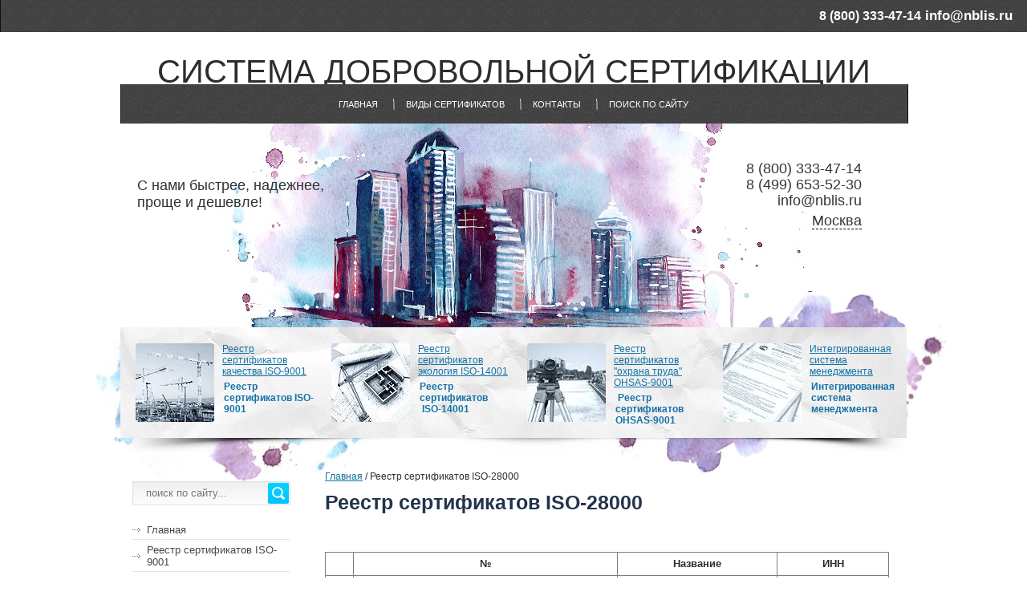

--- FILE ---
content_type: text/html; charset=utf-8
request_url: http://xn----itbb8bddft.xn--p1ai/reyestr-sertifikatov-iso-28000
body_size: 5799
content:
<!doctype html>
<!--[if lt IE 7]> <html class="no-js lt-ie9 lt-ie8 lt-ie7" lang="ru"> <![endif]-->
<!--[if IE 7]>    <html class="no-js lt-ie9 lt-ie8" lang="ru"> <![endif]-->
<!--[if IE 8]>    <html class="no-js lt-ie9" lang="ru"> <![endif]-->
<!--[if gt IE 8]><!--> 
<html class="no-js" lang="ru"> <!--<![endif]-->
<head>
<meta name='wmail-verification' content='31d5b6843bafd494' />
<link rel="icon" href="http://xn----itbb8bddft.xn--p1ai/favicon.ico" type="image/x-icon" />
<link rel="shortcut icon" href="http://xn----itbb8bddft.xn--p1ai/favicon.ico" type="image/x-icon" />
<meta name="robots" content="all" />
<meta http-equiv="Content-Type" content="text/html; charset=UTF-8" />
<meta name="description" content="Реестр сертификатов ISO-28000" />
<meta name="keywords" content="Реестр сертификатов ISO-28000" />
<meta name="SKYPE_TOOLBAR" content="SKYPE_TOOLBAR_PARSER_COMPATIBLE" />
<link rel="canonical" href="/reyestr-sertifikatov-iso-28000"/><title>Реестр сертификатов ISO-28000</title>
<link rel="stylesheet" type="text/css" href="/g/css/styles_articles_tpl.css" />
<link href="/t/v125/images/styles.css" rel="stylesheet" type="text/css" />

            <!-- 46b9544ffa2e5e73c3c971fe2ede35a5 -->
            <script src='/shared/s3/js/lang/ru.js'></script>
            <script src='/shared/s3/js/common.min.js'></script>
        <link rel='stylesheet' type='text/css' href='/shared/s3/css/calendar.css' /><link rel='stylesheet' type='text/css' href='/shared/highslide-4.1.13/highslide.min.css'/>
<script type='text/javascript' src='/shared/highslide-4.1.13/highslide.packed.js'></script>
<script type='text/javascript'>
hs.graphicsDir = '/shared/highslide-4.1.13/graphics/';
hs.outlineType = null;
hs.showCredits = false;
hs.lang={cssDirection:'ltr',loadingText:'Загрузка...',loadingTitle:'Кликните чтобы отменить',focusTitle:'Нажмите чтобы перенести вперёд',fullExpandTitle:'Увеличить',fullExpandText:'Полноэкранный',previousText:'Предыдущий',previousTitle:'Назад (стрелка влево)',nextText:'Далее',nextTitle:'Далее (стрелка вправо)',moveTitle:'Передвинуть',moveText:'Передвинуть',closeText:'Закрыть',closeTitle:'Закрыть (Esc)',resizeTitle:'Восстановить размер',playText:'Слайд-шоу',playTitle:'Слайд-шоу (пробел)',pauseText:'Пауза',pauseTitle:'Приостановить слайд-шоу (пробел)',number:'Изображение %1/%2',restoreTitle:'Нажмите чтобы посмотреть картинку, используйте мышь для перетаскивания. Используйте клавиши вперёд и назад'};</script>

<script type="text/javascript" src="/g/libs/jquery/1.9.0/jquery.min.js"></script>
<script src="/t/v125/images/modernizr-2.5.3.min.js"></script>
  <script src="/shared/misc/includeform.js"></script>
  <script type="text/javascript" src="/t/v125/images/jquery.cookie.js"></script>
  
  <script type="text/javascript">
        
    $(document).ready(function() {
    var first_tel;
	$('.open_list').click(function(){
		$('.shadow_cities, .cities').show();
		
	});
	$('.cities .close, .shadow_cities').click(function(){
		$('.shadow_cities, .cities').hide();
	});
	
	$('.list_tel li a').click(function(e){
		e.preventDefault();
		var tel = $(this).parent().data('tel');
		var tex = $(this).text();
    
          $('.tel').html(tel);
          $('.open_list').html(tex);  
  
		$('.shadow_cities, .cities').hide();
	});	
    first_tel = $('.list_tel li:first').data('tel');
    $('.tel').html(first_tel);
    $('.callback').click(function(){
		$('.popup_back, .popup').show();
        $('.popup').css('top', $(this).offset().top + 30);
		return false;
	});
    
	$('.popup .close, .popup_back').click(function(){
		$('.popup_back, .popup').hide();
	});
		
});
    
</script>  


</head>



  <body>
  
<div class="site-wrap">
  <div class="shadow_cities"></div>
  <div class="cities">
    	<span class="close"><img src="/t/v125/images/close.png" alt="" /></span>	
    	<h2>Укажите ваш город</h2>
    	<ul class="list_tel">
                  	<li data-tel='<p>8 (800) 333-47-14</p>

<p>8 (499) 653-52-30</p>

<p>info@nblis.ru</p>'><a href="javascript:void(0)">Москва</a></li>
                  	<li data-tel='<p>8 (800) 333-47-14</p>

<p>8 (812) 425-35-30</p>

<p>info@nblis.ru</p>'><a href="javascript:void(0)">Санкт-Петербург</a></li>
                  	<li data-tel='<p>8 (800) 333-47-14</p>

<p><em><span style="font-size: 8pt;">Звонок по России бесплатно!</span></em></p>

<p>info@nblis.ru</p>'><a href="javascript:void(0)">Другой город</a></li>
                  </ul>
    </div>
  <div class="popup_back"></div>
  <div class="popup">
    <span class="close"><img src="/t/v125/images/close.png" alt="" /></span>
    <div class="popup-form"><script>$('.popup-form').includeForm('/callback?form_only');</script></div>    
  </div>
	<header class="site-header">
              <div class="site-logo2"><p>СИСТЕМА ДОБРОВОЛЬНОЙ СЕРТИФИКАЦИИ "ТЕХСТАНДАРТ"</p></div>
     <div class="site-slogan"><p>С нами быстрее, надежнее, проще и дешевле!</p></div>
      <div class="top-line">
        <ul class="raschet">
          <li><a href=""></a></li>
          <li><a href=""></a></li>
        </ul>
                <div class="site-phone">
          <div class="phone-body"><p><strong><span style="font-size:12pt;">8 (800) 333-47-14</span><span style="font-size: 17px;"> info@nblis.ru</span></strong></p></div>
        </div>
               </div>
              <div class="site-phone2">
                  <div class="tel"> <p>8 (800) 333-47-14</p>

<p>8 (499) 653-52-30</p>

<p>info@nblis.ru</p></div>
         <span class="open_list">Москва</span>
               </div>
                       <nav class="menu-top-wrap">
            <ul class="menu-top">                                                   
                        <li><a href="http://xn----itbb8bddft.xn--p1ai/about" >Главная</a></li>
                        <li><a href="/vidy-sertifikatov" >Виды сертификатов</a></li>
                        <li><a href="/address" >Контакты</a></li>
                        <li><a href="/search" >Поиск по сайту</a></li>
                       </ul>
        </nav>
            </header>
     <div class="top-pic-wrap">
                       <div class="top-pic-body">              
             <a href="/reyestr-sertifikatov-iso-9001"><img src="/d/top-pic_1.jpg" height="98" width="98" alt="Реестр сертификатов качества ISO-9001"/></a>
                <div class="block-title"><a href="/reyestr-sertifikatov-iso-9001">Реестр сертификатов качества ISO-9001</a></div>
                <div class="block-body"><style type="text/css"><!--
A {
    text-decoration: none; /* Убирает подчеркивание для ссылок */
   } 
   A:hover { 
    text-decoration: underline; /* Добавляем подчеркивание при наведении курсора на ссылку */
    color: #8a68ad; /* Ссылка красного цвета */
   }
--></style>
<p><strong><a href="/reyestr-sertifikatov-iso-9001">Реестр сертификатов ISO-9001</a></strong></p></div>
            </div>
                       <div class="top-pic-body">              
             <a href="/reyestr-sertifikatov-iso-14001"><img src="/d/top-pic-02_2.jpg" height="98" width="98" alt="Реестр сертификатов экология ISO-14001"/></a>
                <div class="block-title"><a href="/reyestr-sertifikatov-iso-14001">Реестр сертификатов экология ISO-14001</a></div>
                <div class="block-body"><p><strong><a href="/reyestr-sertifikatov-iso-14001">Реестр сертификатов &nbsp;ISO-14001</a></strong></p></div>
            </div>
                       <div class="top-pic-body">              
             <a href="/reyestr-sertifikatov-ohsas-9001"><img src="/d/top-pic-03_3.jpg" height="98" width="98" alt="Реестр сертификатов &quot;охрана труда&quot; OHSAS-9001"/></a>
                <div class="block-title"><a href="/reyestr-sertifikatov-ohsas-9001">Реестр сертификатов &quot;охрана труда&quot; OHSAS-9001</a></div>
                <div class="block-body"><p><strong><a href="/reyestr-sertifikatov-ohsas-9001">&nbsp;Реестр сертификатов OHSAS-9001</a></strong></p></div>
            </div>
                       <div class="top-pic-body">              
             <a href="integrirovannaya-sistema-menedzhmenta-kachestva"><img src="/d/top-pic-04_4.jpg" height="98" width="98" alt="Интегрированная система менеджмента"/></a>
                <div class="block-title"><a href="integrirovannaya-sistema-menedzhmenta-kachestva">Интегрированная система менеджмента</a></div>
                <div class="block-body"><p><strong><a href="/integrirovannaya-sistema-menedzhmenta-kachestva">Интегрированная система менеджмента</a></strong></p></div>
            </div>
                 </div>
    <div class="site-content-wrap">
        <div class="site-content-middle">
            <div class="site-content-middle-in">
                <div class="site-content-middle-in-2">
                                    
<div class="site-path" data-url="/reyestr-sertifikatov-iso-28000"><a href="/">Главная</a> / Реестр сертификатов ISO-28000</div>                   
                <h1>Реестр сертификатов ISO-28000</h1>
<p>&nbsp;</p>
<table border="1" class="table1" style="width: 100%; margin-left: auto; margin-right: auto;">
<tbody>
<tr>
<td style="text-align: center;">&nbsp;</td>
<td style="text-align: center;"><strong>№</strong></td>
<td style="text-align: center;"><strong>Название</strong></td>
<td style="text-align: center;"><strong>ИНН</strong></td>
</tr>
<tr>
<td style="text-align: center;">&nbsp;1</td>
<td style="text-align: center;">&nbsp;160601/28/1403-31197.04ЖОБ0</td>
<td style="text-align: center;">Альфа Логистика&nbsp;</td>
<td style="text-align: center;">&nbsp;7811215715</td>
</tr>
<tr>
<td style="text-align: center;">&nbsp;</td>
<td style="text-align: center;">&nbsp;</td>
<td style="text-align: center;">&nbsp;</td>
<td style="text-align: center;">&nbsp;</td>
</tr>
<tr>
<td style="text-align: center;">&nbsp;</td>
<td style="text-align: center;">&nbsp;</td>
<td style="text-align: center;">&nbsp;</td>
<td style="text-align: center;">&nbsp;</td>
</tr>
<tr>
<td style="text-align: center;">&nbsp;</td>
<td style="text-align: center;">&nbsp;</td>
<td style="text-align: center;">&nbsp;</td>
<td style="text-align: center;">&nbsp;</td>
</tr>
<tr>
<td style="text-align: center;">&nbsp;</td>
<td style="text-align: center;">&nbsp;</td>
<td style="text-align: center;">&nbsp;</td>
<td style="text-align: center;">&nbsp;</td>
</tr>
<tr>
<td style="text-align: center;">&nbsp;</td>
<td style="text-align: center;">&nbsp;</td>
<td style="text-align: center;">&nbsp;</td>
<td style="text-align: center;">&nbsp;</td>
</tr>
<tr>
<td style="text-align: center;">&nbsp;</td>
<td style="text-align: center;">&nbsp;</td>
<td style="text-align: center;">&nbsp;</td>
<td style="text-align: center;">&nbsp;</td>
</tr>
</tbody>
</table>
<p>&nbsp;</p>
<p>&nbsp;</p>
<p>&nbsp;</p>


</div>	
            </div>
        </div>
        <aside class="site-content-left">
        <div class="search">
    	<form action="/search" method="get">
		<input name="search" type="text" class="text" onblur="this.value=this.value==''?'поиск по сайту...':this.value" onfocus="this.value=this.value=='поиск по сайту...'?'':this.value;" value="поиск по сайту..."/>
		<input type="submit" class="submit" value="" />
		<re-captcha data-captcha="recaptcha"
     data-name="captcha"
     data-sitekey="6LcOAacUAAAAAI2fjf6MiiAA8fkOjVmO6-kZYs8S"
     data-lang="ru"
     data-rsize="invisible"
     data-type="image"
     data-theme="light"></re-captcha></form>
		</div>
                    <nav class="menu-left-wrap">
                    <ul class="menu-left">
                                            <li><a href="/" >Главная</a></li>
                                            <li><a href="/reyestr-sertifikatov-iso-9001" >Реестр сертификатов ISO-9001</a></li>
                                            <li><a href="/reyestr-sertifikatov-iso-14001" >Реестр сертификатов ISO-14001</a></li>
                                            <li><a href="/reyestr-sertifikatov-iso-18001" >Реестр сертификатов ISO-18001</a></li>
                                            <li><a href="/integrirovannaya-sistema-menedzhmenta-kachestva" >Интегрированная система менеджмента качества</a></li>
                                            <li><a href="/reyestr-sertifikatov-iso-27000" >Реестр сертификатов ISO-27000</a></li>
                                            <li><a href="/reyestr-sertifikatov-iso-28000" >Реестр сертификатов ISO-28000</a></li>
                                            <li><a href="/reyestr-sertifikatov-iso-50000" >Реестр сертификатов ISO-50000</a></li>
                                            <li><a href="http://xn----itbb8bddft.xn--p1ai/address" >Контакты</a></li>
                                        </ul>
            </nav>
                                </aside>
    </div>
<div class="clear-footer"></div>
</div>
<footer class="site-footer">
 <div class="footer-in">
  
 		<nav class="menu-footer-wrap">    
        <ul class="menu-footer">
                      <li><a href="http://xn----itbb8bddft.xn--p1ai/about" >Главная</a></li>
                      <li><a href="/vidy-sertifikatov" >Виды сертификатов</a></li>
                      <li><a href="/address" >Контакты</a></li>
                      <li><a href="/search" >Поиск по сайту</a></li>
           
        </ul>
    </nav>
    <div class="site-name"><p><a href="mailto:info@nblis.ru">info@nblis.ru</a>&nbsp;&nbsp;<br />8 (800) 333-47-14</p>&copy; 2009 - 2026</div>
  <div class="site-copyright"><span style='font-size:14px;' class='copyright'><!--noindex-->
<span style="text-decoration:underline; cursor: pointer;" onclick="javascript:window.open('https://megagr'+'oup.ru/?utm_referrer='+location.hostname)" class="copyright">Megagroup.ru</span>

<!--/noindex--></span></div>
    <div class="site-counters"><!-- Yandex.Metrika counter -->
<script type="text/javascript">
(function (d, w, c) {
    (w[c] = w[c] || []).push(function() {
        try {
            w.yaCounter24185269 = new Ya.Metrika({id:24185269,
                    webvisor:true,
                    clickmap:true,
                    trackLinks:true,
                    accurateTrackBounce:true});
        } catch(e) { }
    });

    var n = d.getElementsByTagName("script")[0],
        s = d.createElement("script"),
        f = function () { n.parentNode.insertBefore(s, n); };
    s.type = "text/javascript";
    s.async = true;
    s.src = (d.location.protocol == "https:" ? "https:" : "http:") + "//mc.yandex.ru/metrika/watch.js";

    if (w.opera == "[object Opera]") {
        d.addEventListener("DOMContentLoaded", f, false);
    } else { f(); }
})(document, window, "yandex_metrika_callbacks");
</script>
<noscript><div><img src="//mc.yandex.ru/watch/24185269" style="position:absolute; left:-9999px;" alt="" /></div></noscript>
<!-- /Yandex.Metrika counter -->

<script type="text/javascript">
$(function() {
    $('div.zayava a').on('click', function() {
        $('img[id^=onicon][id$=bookmark]').trigger('click');
        return false;
    });
})
</script>


<!--LiveInternet counter--><script type="text/javascript"><!--
document.write("<a href='//www.liveinternet.ru/click' "+
"target=_blank><img src='//counter.yadro.ru/hit?t52.2;r"+
escape(document.referrer)+((typeof(screen)=="undefined")?"":
";s"+screen.width+"*"+screen.height+"*"+(screen.colorDepth?
screen.colorDepth:screen.pixelDepth))+";u"+escape(document.URL)+
";"+Math.random()+
"' alt='' title='LiveInternet: показано число просмотров и"+
" посетителей за 24 часа' "+
"border='0' width='88' height='31'><\/a>")
//--></script><!--/LiveInternet-->
<!--__INFO2026-01-26 02:34:09INFO__-->
</div>  </div>
</footer>
<!--megagroup.ru-->

<script>
(function(i,s,o,g,r,a,m){i['GoogleAnalyticsObject']=r;i[r]=i[r]||function(){
(i[r].q=i[r].q||[]).push(arguments)},i[r].l=1*new Date();a=s.createElement(o),
m=s.getElementsByTagName(o)[0];a.async=1;a.src=g;m.parentNode.insertBefore(a,m)
})(window,document,'script','//www.google-analytics.com/analytics.js','ga');
ga('create', 'UA-47299593-1', 'alfacs.ru');
ga('send', 'pageview');
</script>


<!-- assets.bottom -->
<!-- </noscript></script></style> -->
<script src="/my/s3/js/site.min.js?1769082895" ></script>
<script src="/my/s3/js/site/defender.min.js?1769082895" ></script>
<script >/*<![CDATA[*/
var megacounter_key="aff78362a19f60f104bcc6998e47fb9b";
(function(d){
    var s = d.createElement("script");
    s.src = "//counter.megagroup.ru/loader.js?"+new Date().getTime();
    s.async = true;
    d.getElementsByTagName("head")[0].appendChild(s);
})(document);
/*]]>*/</script>
<script >/*<![CDATA[*/
$ite.start({"sid":1017352,"vid":1021999,"aid":1210207,"stid":4,"cp":21,"active":true,"domain":"xn----itbb8bddft.xn--p1ai","lang":"ru","trusted":false,"debug":false,"captcha":3});
/*]]>*/</script>
<!-- /assets.bottom -->
</body>
</html>

--- FILE ---
content_type: text/html; charset=utf-8
request_url: http://xn----itbb8bddft.xn--p1ai/callback?form_only&rnd=1769462441207
body_size: 3525
content:
<!doctype html>
<!--[if lt IE 7]> <html class="no-js lt-ie9 lt-ie8 lt-ie7" lang="ru"> <![endif]-->
<!--[if IE 7]>    <html class="no-js lt-ie9 lt-ie8" lang="ru"> <![endif]-->
<!--[if IE 8]>    <html class="no-js lt-ie9" lang="ru"> <![endif]-->
<!--[if gt IE 8]><!--> 
<html class="no-js" lang="ru"> <!--<![endif]-->
<head>
<meta name='wmail-verification' content='31d5b6843bafd494' />
<link rel="icon" href="http://xn----itbb8bddft.xn--p1ai/favicon.ico" type="image/x-icon" />
<link rel="shortcut icon" href="http://xn----itbb8bddft.xn--p1ai/favicon.ico" type="image/x-icon" />
<meta name="robots" content="all" />
<meta http-equiv="Content-Type" content="text/html; charset=UTF-8" />
<meta name="description" content="Заказать звонок" />
<meta name="keywords" content="Заказать звонок" />
<meta name="SKYPE_TOOLBAR" content="SKYPE_TOOLBAR_PARSER_COMPATIBLE" />
<link rel="canonical" href="/callback"/><title>Заказать звонок</title>
<link rel="stylesheet" type="text/css" href="/g/css/styles_articles_tpl.css" />
<link href="/t/v125/images/styles.css" rel="stylesheet" type="text/css" />

            <!-- 46b9544ffa2e5e73c3c971fe2ede35a5 -->
            <script src='/shared/s3/js/lang/ru.js'></script>
            <script src='/shared/s3/js/common.min.js'></script>
        <link rel='stylesheet' type='text/css' href='/shared/s3/css/calendar.css' /><link rel='stylesheet' type='text/css' href='/shared/highslide-4.1.13/highslide.min.css'/>
<script type='text/javascript' src='/shared/highslide-4.1.13/highslide.packed.js'></script>
<script type='text/javascript'>
hs.graphicsDir = '/shared/highslide-4.1.13/graphics/';
hs.outlineType = null;
hs.showCredits = false;
hs.lang={cssDirection:'ltr',loadingText:'Загрузка...',loadingTitle:'Кликните чтобы отменить',focusTitle:'Нажмите чтобы перенести вперёд',fullExpandTitle:'Увеличить',fullExpandText:'Полноэкранный',previousText:'Предыдущий',previousTitle:'Назад (стрелка влево)',nextText:'Далее',nextTitle:'Далее (стрелка вправо)',moveTitle:'Передвинуть',moveText:'Передвинуть',closeText:'Закрыть',closeTitle:'Закрыть (Esc)',resizeTitle:'Восстановить размер',playText:'Слайд-шоу',playTitle:'Слайд-шоу (пробел)',pauseText:'Пауза',pauseTitle:'Приостановить слайд-шоу (пробел)',number:'Изображение %1/%2',restoreTitle:'Нажмите чтобы посмотреть картинку, используйте мышь для перетаскивания. Используйте клавиши вперёд и назад'};</script>
<link rel="canonical" href="http://xn----itbb8bddft.xn--p1ai/callback">
<script type="text/javascript" src="/g/libs/jquery/1.9.0/jquery.min.js"></script>
<script src="/t/v125/images/modernizr-2.5.3.min.js"></script>
  <script src="/shared/misc/includeform.js"></script>
  <script type="text/javascript" src="/t/v125/images/jquery.cookie.js"></script>
  
  <script type="text/javascript">
        
    $(document).ready(function() {
    var first_tel;
	$('.open_list').click(function(){
		$('.shadow_cities, .cities').show();
		
	});
	$('.cities .close, .shadow_cities').click(function(){
		$('.shadow_cities, .cities').hide();
	});
	
	$('.list_tel li a').click(function(e){
		e.preventDefault();
		var tel = $(this).parent().data('tel');
		var tex = $(this).text();
    
          $('.tel').html(tel);
          $('.open_list').html(tex);  
  
		$('.shadow_cities, .cities').hide();
	});	
    first_tel = $('.list_tel li:first').data('tel');
    $('.tel').html(first_tel);
    $('.callback').click(function(){
		$('.popup_back, .popup').show();
        $('.popup').css('top', $(this).offset().top + 30);
		return false;
	});
    
	$('.popup .close, .popup_back').click(function(){
		$('.popup_back, .popup').hide();
	});
		
});
    
</script>  


</head>



  <body>
  
<div class="site-wrap">
  <div class="shadow_cities"></div>
  <div class="cities">
    	<span class="close"><img src="/t/v125/images/close.png" alt="" /></span>	
    	<h2>Укажите ваш город</h2>
    	<ul class="list_tel">
                  </ul>
    </div>
  <div class="popup_back"></div>
  <div class="popup">
    <span class="close"><img src="/t/v125/images/close.png" alt="" /></span>
    <div class="popup-form"><script>$('.popup-form').includeForm('/callback?form_only');</script></div>    
  </div>
	<header class="site-header">
              <div class="site-logo2"></div>
     <div class="site-slogan"></div>
      <div class="top-line">
        <ul class="raschet">
          <li><a href=""></a></li>
          <li><a href=""></a></li>
        </ul>
               </div>
                  </header>
     <div class="top-pic-wrap">
                 </div>
    <div class="site-content-wrap">
        <div class="site-content-middle">
            <div class="site-content-middle-in">
                <div class="site-content-middle-in-2">
                                    
<div class="site-path" data-url="/callback"><a href="/">Главная</a></div>                   
                <h1>Заказать звонок</h1><!--includeForm-->


<form method="post">




 
<b>Телефон:</b><span style="color:red">*</span><br /><input type="text" size="30" maxlength="100" value="" name="d[0]" id="d[0]" />

<br /><br />


 
<b>Контактное лицо:</b><br /><input type="text" size="30" maxlength="100" value="" name="d[1]" id="d[1]" />

<br /><br />


 
<b>Комментарий:</b><br /><textarea cols="50" rows="2" name="d[2]" id="d[2]"></textarea>

<br /><br />





 

  
  <input type="submit" value="Заказать звонок" class="popup-btn" /><re-captcha data-captcha="recaptcha"
     data-name="captcha"
     data-sitekey="6LcOAacUAAAAAI2fjf6MiiAA8fkOjVmO6-kZYs8S"
     data-lang="ru"
     data-rsize="invisible"
     data-type="image"
     data-theme="light"></re-captcha></form>





<script src="/shared/misc/calendar.gen.js" type="text/javascript" language="javascript" charset="utf-8"></script>
<!--includeForm-->
</div>	
            </div>
        </div>
        <aside class="site-content-left">
        <div class="search">
    	<form action="/search" method="get">
		<input name="search" type="text" class="text" onblur="this.value=this.value==''?'поиск по сайту...':this.value" onfocus="this.value=this.value=='поиск по сайту...'?'':this.value;" value="поиск по сайту..."/>
		<input type="submit" class="submit" value="" />
		<re-captcha data-captcha="recaptcha"
     data-name="captcha"
     data-sitekey="6LcOAacUAAAAAI2fjf6MiiAA8fkOjVmO6-kZYs8S"
     data-lang="ru"
     data-rsize="invisible"
     data-type="image"
     data-theme="light"></re-captcha></form>
		</div>
                            </aside>
    </div>
<div class="clear-footer"></div>
</div>
<footer class="site-footer">
 <div class="footer-in">
  
 	<div class="site-name">&copy; 2009 - 2026</div>
  <div class="site-copyright"><span style='font-size:14px;' class='copyright'><!--noindex-->
<span style="text-decoration:underline; cursor: pointer;" onclick="javascript:window.open('https://megagr'+'oup.ru/?utm_referrer='+location.hostname)" class="copyright">Megagroup.ru</span>

<!--/noindex--></span></div>
    <div class="site-counters"></div>  </div>
</footer>
<!--megagroup.ru-->

<script>
(function(i,s,o,g,r,a,m){i['GoogleAnalyticsObject']=r;i[r]=i[r]||function(){
(i[r].q=i[r].q||[]).push(arguments)},i[r].l=1*new Date();a=s.createElement(o),
m=s.getElementsByTagName(o)[0];a.async=1;a.src=g;m.parentNode.insertBefore(a,m)
})(window,document,'script','//www.google-analytics.com/analytics.js','ga');
ga('create', 'UA-47299593-1', 'alfacs.ru');
ga('send', 'pageview');
</script>


<!-- assets.bottom -->
<!-- </noscript></script></style> -->
<script src="/my/s3/js/site.min.js?1769082895" ></script>
<script src="/my/s3/js/site/defender.min.js?1769082895" ></script>
<script >/*<![CDATA[*/
var megacounter_key="aff78362a19f60f104bcc6998e47fb9b";
(function(d){
    var s = d.createElement("script");
    s.src = "//counter.megagroup.ru/loader.js?"+new Date().getTime();
    s.async = true;
    d.getElementsByTagName("head")[0].appendChild(s);
})(document);
/*]]>*/</script>
<script >/*<![CDATA[*/
$ite.start({"sid":1017352,"vid":1021999,"aid":1210207,"stid":4,"cp":21,"active":true,"domain":"xn----itbb8bddft.xn--p1ai","lang":"ru","trusted":false,"debug":false,"captcha":3});
/*]]>*/</script>
<!-- /assets.bottom -->
</body>
</html>

--- FILE ---
content_type: text/css
request_url: http://xn----itbb8bddft.xn--p1ai/t/v125/images/styles.css
body_size: 4909
content:
@charset "utf-8";
/* CSS Document */

							
article, aside, details, figcaption, figure, footer, header, hgroup, nav, section { display: block; }
audio, canvas, video 															  { display: inline-block; }
.lt-ie8 audio, .lt-ie8 canvas, .lt-ie8 video									  { display:inline; min-height:0}
audio:not([controls]) 															  { display: none; }
[hidden] 																		  { display: none; }

html, body, div, span, h1, h2, h3, h4, h5, h6, p, em, strong, sub, sup, b, u, i, dl, dt, dd, ol, ul, li, form, label, tbody, tfoot, thead, tr, th, td, article, aside, canvas, details, figcaption, figure, footer, header, hgroup, menu, nav, section, summary, time, mark, audio, video {
			margin: 0;
			padding: 0;
			border: 0;
			outline: 0;
			background: transparent;
			font-size: 100%;
							}

img { padding: 0; outline: 0; background: transparent; font-size: 100%}

html 						{ font-size: 100%; overflow-y: scroll; height:100%; min-width:980px;}
html, button, input, select, textarea { font-family: sans-serif; color: #222; }
body 						{ margin:0; padding:0; height:100%; min-width:980px; 
	background:#fff url(body-bg.jpg) center 154px no-repeat; text-align: left;  color:#2d2d2d; 
	font:normal 13px Tahoma, Geneva, sans-serif; line-height:1.43;}

a 							{ color: #1372a6;  margin: 0; padding: 0; font-size: 100%; background: transparent; text-decoration:underline;}
a:visited 					{ color: #1372a6;}
a:hover 					{ color: #1372a6; text-decoration:none }
a:focus						{ outline: thin dotted; }
a:hover, a:active 			{ outline: 0; }
abbr[title] 				{ border-bottom: 1px dotted; }
b, strong 					{ font-weight: bold; }
dfn 						{ font-style: italic; }
hr 							{ display: block; height: 1px; border: 0; border-top: 1px solid #ccc; margin: 1em 0; padding: 0; }
ins							{ background: #ff9; color: #000; text-decoration: none; }
mark 						{ background: #ff0; color: #000; font-style: italic; font-weight: bold; }
pre, code, kbd, samp 		{ font-family: monospace, serif; font-size: 1em; }
pre 						{ white-space: pre; white-space: pre-wrap;}

q 							{ quotes: none; }
q:before, q:after 			{ content: ""; content: none; }
small 						{ font-size: 85%; }
sub, sup 					{ font-size: 75%; line-height: 0; position: relative; vertical-align: baseline; }
sup 						{ top: -0.5em; }
sub 						{ bottom: -0.25em; }

p, pre, blockquote, dl      { margin: 1em 0;}

ul, ol						{ margin: 1em 0; padding: 0 0 0 40px; }
dd 							{ margin: 0 0 0 40px; }
nav ul, nav ol				{ list-style: none; list-style-image: none; margin: 0; padding: 0; }

/*img 						{ vertical-align: middle; }*/
svg:not(:root) 				{ overflow: hidden; }
figure 						{ margin: 0; }

form						{ margin: 0; }
fieldset 					{ border: 0; margin: 0; padding: 1em; border: 1px solid gray; }

label 						{ cursor: pointer; }
legend						{ border: 0; padding: 0; white-space: normal; }

/*.lt-ie8 legend 				{ margin-left:7px}
button, input, select, textarea { font-size: 100%; margin: 0; vertical-align: baseline; }
.lt-ie8 button, input, select, textarea{ vertical-align: middle;} 
button, input { line-height: normal; }
button, input[type="button"], input[type="reset"], input[type="submit"] { cursor: pointer; }
.lt-ie8 button, input[type="button"], input[type="reset"], input[type="submit"]{ overflow:visible;}
button[disabled], input[disabled] { cursor: default; }
input[type="checkbox"], input[type="radio"] { box-sizing: border-box; padding: 0;}
.lt-ie8 input[type="checkbox"], input[type="radio"] { width:13px; height:13px;}
textarea { overflow: auto; vertical-align: top; resize: vertical; }*/

h1,h2,h3,h4,h5,h6 { font-family:Tahoma, Geneva, sans-serif; color:#23334a; font-weight:bold; font-style:normal;}
h1 { font-size: 25px; margin:0 0 10px 0;}
h2 { font-size: 23px; margin: .83em 0;}
h3 { font-size: 21px; margin: 1.0em 0;}
h4 { font-size: 19px; margin: 1.33em 0;}
h5 { font-size: 17px; margin: 1.5em 0;}
h6 { font-size: 15px; margin: 1.67em 0;}


.site-header a img {	border:none;}

.thumb		{color:#000000}

.YMaps { color:#000; }

.isearch, .button{ margin:0; padding:0; border:0; border-spacing:0; border-collapse:collapse; vertical-align:top}


/* MAIN
-----------------------------------*/
.site-wrap { height:auto !important; width: 980px; height:100%; min-height:100%; /*background:url(wrap-bg.jpg) center top no-repeat;*/ position:relative; margin:0 auto -327px;}
.clear-footer { clear:both; height:168px;}


/* HEADER
-----------------------------------*/
.site-header {height:408px;	position:relative;}


/* FOOTER
--------------------------------*/
.site-footer {margin:0 auto; height:327px; position:relative; background:url(footer-bg.jpg) center top no-repeat;}
.site-footer p {margin:0;}

.footer-in {width: 980px; height: 327px; margin:0 auto; position: relative;}

/* MIDDLE COLUMN
----------------------------------*/
.site-content-middle{float:left; width:100%;}
.site-content-middle-in{margin:0 0 0 212px;}
.site-content-middle-in-2{ padding:5px 22px 60px 43px;}

/* LEFT COLUMN
---------------------------------*/
.site-content-left{	width:197px; padding:0 0 78px 15px; margin:0 0 0 -100%; float:left;}


/* LOGO
-----------------------------------*/
.site-logo {position:absolute; left:48px; top:61px;}

/* SLOGAN
-----------------------------------*/
.site-slogan{position:absolute; left:21px; top:221px; padding:0; font:normal 15px Arial, Helvetica, sans-serif; color:#313131; width:235px; height:133px; overflow:hidden; font:normal 18px Tahoma, Geneva, sans-serif;}
.site-slogan p{margin:0;}

/* HEAD
--------------------------*/

.top-line {position:fixed; left:0; top:0; width: 100%; height: 40px; z-index:100; background: url(top-line.jpg) left top repeat; border-left: 1px solid #101010; border-right: 1px solid #101010;}

.raschet {padding:10px 0 0 7px; list-style: none; margin: 0; float: left;}
.raschet li {padding: 0 11px 0 10px; background: url(mt-li.jpg) left center no-repeat; float: left;}
.raschet li:first-child {background: none;}
.raschet li a { font:normal 12px Arial, Helvetica, sans-serif; color:#fff; text-transform: uppercase; text-decoration: none;}
.raschet li a:hover {text-decoration: underline;}

/* PHONE TOP
------------------------------------*/
.site-phone{
float: right;
text-align: right;	
padding:4px 19px 0 0;  
width:300px; 
overflow:hidden;
}
.phone-body {padding:0 0 0 0; font:normal 12px/32px Arial, Helvetica, sans-serif; color:#fff;}
.site-phone p {margin:0;}
.site-phone a {color:#fff; text-decoration: underline;}
.site-phone a:hover {color:#fff;}
    
 /* PHONE TOP2
------------------------------------*/
.site-phone2{
position:absolute; right:37px; top:200px;
text-align: right;	
padding:0 19px 0 0;  
height: 165px; 
overflow:hidden;
 font:normal 18px/20px Arial, Helvetica, sans-serif; color:#353535;
}
/*.phone-body2 {padding:0 0 0 0; font:normal 18px/20px Arial, Helvetica, sans-serif; color:#353535;}
.site-phone2 p {margin:0;}
.site-phone2 a {color:#353535; text-decoration: underline;}
.site-phone2 a:hover {color:#353535;}
*/    
   

/* MENU-TOP
-----------------------------------*/
.menu-top-wrap {width:100%; height:49px; padding:0; margin:0; position:absolute; left:0; top:105px;
background:url(mt.jpg) left top repeat-x; border-left: 1px solid #101010; border-right: 1px solid #101010;}

.menu-top {padding:18px 0 0 0; margin:0; font-size: 0; text-align: center;}
.menu-top li {display:inline-block; *display:inline; *zoom:1; vertical-align:top; padding:0 19px 0 16px; background:url(mt-li.jpg) left center no-repeat;}
.menu-top li:first-child {background:none;}
.menu-top li a {padding:0 0 0 0; display:block; font:normal 11px/14px Verdana, Helvetica, sans-serif; color:#fff; text-transform: uppercase; text-decoration:none;}
.menu-top li a:hover {color:#fff; text-decoration:underline;}
	
/* TOP-PIC
---------------------------------*/
.top-pic-wrap {width:980px; height:157px; padding:0; margin:0 0 17px 0; background: url(top-pic-bg.png) left top no-repeat; font-size: 0; text-align: center;}
.top-pic-body {display:inline-block; *display:inline; *zoom:1; vertical-align:top; padding:20px 0 0 14px; width: 225px;}
.top-pic-body + .top-pic-body  {padding: 20px 0 0 19px; width: 225px;}
.top-pic-body img {float: left; margin: 0 10px 0 0; border-radius:3px; -moz-border-radius:3px; -webkit-border-radius:3px; behavior:url(/g/libs/pie/20b1//pie.htc); position:relative; width: 98px; height: 98px;}
.block-title {width: 116px; padding:0 0 5px 0; display:inline-block; *display:inline; *zoom:1; vertical-align:top; text-align: left;}
.block-title a {font:normal 12px Tahoma, Geneva, sans-serif; color:#1372a6; text-decoration:underline;}
.block-title a:hover {color:#1372a6; text-decoration:none;}
.block-body {width:113px; display:inline-block; *display:inline; *zoom:1; vertical-align:top; font:normal 12px Tahoma, Geneva, sans-serif; color:#2d2d2d; text-align: left;}
.top-pic-body p {margin:0;}

/* CONTENT
-----------------------------------*/
.site-content-wrap {width:100%; min-height:0; position:relative; z-index:5;}
.site-content-wrap:after{ content:'.'; clear:both; height:0; visibility:hidden; display:block;}


/* SITE-PATH
---------------------------------*/
.site-path { color:#2d2d2d; font:normal 12px Tahoma, Geneva, sans-serif; padding:0 0 8px;}
.site-path a {color:#1372a6; text-decoration:underline;}
.site-path a:hover {color:#1372a6; text-decoration:none;}

/* MENU-LEFT
---------------------------------*/
.menu-left-wrap {width:197px; margin:0 0 23px 0;}
.menu-left {margin:0 0 0 0; padding:0 0 0 0;}
.menu-left li {	margin:0; padding:0; background:url(ml-li.jpg) left bottom no-repeat;}
.menu-left li a {display:block; padding:5px 7px 5px 18px; font:normal 13px Arial, Helvetica, sans-serif; color:#464747; text-decoration:none; background:url(ml-pic.png) left center no-repeat;}
.menu-left li a:hover {color:#1372a6; text-decoration:none;	background:url(ml-pic-h.png) left center no-repeat;}

.zayava {padding: 26px 0 17px 26px; width: 198px; margin:0 0 0 -26px; background: url(zaya.png) left top no-repeat;}
.zayava a {display: block; padding: 0 0 0 10px; width: 180px; font:bold 16px/35px Tahoma, Geneva, sans-serif; text-decoration: none; color:#fff;}
.zayava a:hover {text-decoration: underline;}
/*  FOOTER
-----------------------------*/



/* MENU-BOT
--------------------------------*/
.menu-footer-wrap {position:absolute; right:20px; top:175px; margin:0 0 0 0; padding:0 0 0 0;}
.menu-footer {padding:0 0 0 0;}
.menu-footer li {float:left; padding:0 0 0 25px;}
.menu-footer li a {padding:0 0 0 0; color:#fff; display:block; text-decoration:none;  font:normal 11px Arial, Helvetica, sans-serif;}
.menu-footer li a:hover {color:#fff; text-decoration:underline;}
				

/* SITE-NAME
--------------------------------*/
.site-name {position:absolute; left:63px; top:211px; color:#5f5f5f; font:normal 11px/14px Verdana, Helvetica, sans-serif;}
.site-name a {color:#1372a6; text-decoration:underline;}
.site-name a:hover {color:#1372a6; text-decoration:none;}
	
/* COPYRIGHT
--------------------------------*/
.site-copyright{ position:absolute; right:61px; top:239px; font:normal 11px Verdana, Helvetica, sans-serif;color:#5e5e5e; width: 120px;}
.site-copyright span{font:normal 11px Verdana, Helvetica, sans-serif !important; color:#5e5e5e;}
.site-copyright a {text-decoration:underline; color:#5e5e5e; }
.site-copyright a:hover{text-decoration:none; color:#5e5e5e; }

/* COUNTERS
--------------------------------*/
.site-counters{ position:absolute; left:50%; top:238px; margin-left: -135px; width:270px; text-align:center;color:#563100;}

	
	
/* tables */

table.table0 {border-collapse:collapse;}
table.table0 td {padding:5px; border:none;}


table.table1 { border-collapse:collapse;}
table.table1 tr:hover {background: #e0e0e0; }
/*table.table1 tr:hover{ color:#fff}
table.table1 tr:hover a{ color:#fff}*/
table.table1 td { padding:5px; border: 1px solid #7f7f7f;}


table.table2 { border-collapse:collapse;}
/*table.table2 tr + tr:hover{ color:#fff;}
table.table2 tr + tr:hover a{ color:#fff;}*/
table.table2 tr:hover {background: #e8e3ff;}
table.table2 td { padding:5px; border: 1px solid #261001;}
table.table2 th { padding:8px 5px; border: 1px solid #261001; background:#3e7595; text-align:left;}
table.table2 th{ color:#fff}

/* GALLERY */

table.gallery {border-spacing:10px; border-collapse:separate;}
table.gallery td {background-color:#f0f0f0; text-align:center; padding:15px;}
table.gallery td img {}

/*315*/
select[name="address"] {margin-bottom:10px;}

.rasschet {width: 549px; height: 38px; position: fixed; top: 0; left: 50%; margin-left: -274px; z-index: 106;}
.rasschet a {width: 549px; height: 38px; display: block; background: url(topoff.png) left top no-repeat;}
.rasschet a:hover {background: url(topon.png) left top no-repeat;}
/*M.A*/
.cities, .popup{
	position:absolute;
	top:245px;
	right:55px;
	width:310px;
	min-height:255px;
	background:#FFF;
    border: 3px solid #6e0093;
	padding:13px 10px 35px 40px;
	border-radius:5px;
	-moz-border-radius:5px;
	-webkit-border-radius:5px;
	z-index:100;
	display:none;
}
.shadow_cities, .popup_back{
	position:fixed;
	top:0;
	right:0;
	left:0;
	bottom:0;
	background:url(shadow_cities.png) repeat 0 0;
	display:none;
	z-index:90;
}
.cities h2{
	font:bold 23px Tahoma, Geneva, sans-serif;
	color:#494949;
	padding:25px 0 0 0;
    margin:0;
}
.cities ul{
	margin:0;
	padding:25px 0 0 0;
	list-style:none;
	font-size:0;
}
.cities ul li a{
	font:normal 17px Tahoma, Geneva, sans-serif;
	color:#8d8d8d;
	text-decoration:underline;
}
.cities ul li a:hover{
	font:normal 17px Tahoma, Geneva, sans-serif;
	color:#2a547e;
}  
.close {
    position: absolute;
    top: 10px;
    right: 10px;
    width:12px;
    height:11px;
    cursor:pointer;
}  
.open_list{
    border-bottom:1px #000 dashed;  
    cursor:pointer;
    padding-top:5px;
    display:inline-block;
}
.tel p{margin:0;padding:0;}




.callback {
  display: inline-block;
  margin: 12px 0 0;
  border-bottom: 1px #000 dashed;
  color: #353535;
  text-decoration: none;
}
.callback:hover, .callback:visited {
  color: #353535;
  text-decoration: none;
}

.popup {
  padding: 30px 10px 15px;
  font: normal 15px Arial;
  color: #606060;
}

.popup b {font-weight: normal;}

.popup input[type=text], .popup textarea {
  width: 100%;
  max-width: 100%;
  padding: 5px 10px;
  margin: 2px 0 0;
  background: #fff;
  border: 1px solid #d4d4d4;
  box-sizing: border-box;
  -webkit-border-radius: 3px;
     -moz-border-radius: 3px;
          border-radius: 3px;
  -webkit-box-shadow: inset 2px 2px 2px #e8e8e8;
     -moz-box-shadow: inset 2px 2px 2px #e8e8e8;
          box-shadow: inset 2px 2px 2px #e8e8e8;
}

.popup-btn {
  min-width: 120px;
  padding: 5px 10px;
  background: #2e2e2e;
  border: none;
  -webkit-border-radius: 3px;
     -moz-border-radius: 3px;
          border-radius: 3px;
  font: normal 16px Arial;
  color: #fff;
  cursor: pointer;
}
div.search{
	margin:18px 0;
	padding:0;
	background:url(bg_search.png) no-repeat 0 0;
	height:30px;
	width:197px;
}
div.search form{
	margin:0;
	padding:0;
}
div.search .text{
	float:left;
	font:normal 13px/30px Arial, Helvetica, sans-serif;
	padding:0 0 0 17px;
	height:30px;
	background:none;
	border:none;
	width:152px;
	color:#777777;
}
div.search .submit{
	background:none;
	border:none;
	width:28px;
	height:30px;
	cursor:pointer;
}

.site-logo2 {
	width:100%;
	position:absolute; top:69px; left:0;
	text-align:center;
	font:normal 40px/1 Impact, Arial, Helvetica, sans-serif;
}
.site-logo2 p { margin:0;}

--- FILE ---
content_type: text/javascript
request_url: http://counter.megagroup.ru/aff78362a19f60f104bcc6998e47fb9b.js?r=&s=1280*720*24&u=http%3A%2F%2Fxn----itbb8bddft.xn--p1ai%2Freyestr-sertifikatov-iso-28000&t=%D0%A0%D0%B5%D0%B5%D1%81%D1%82%D1%80%20%D1%81%D0%B5%D1%80%D1%82%D0%B8%D1%84%D0%B8%D0%BA%D0%B0%D1%82%D0%BE%D0%B2%20ISO-28000&fv=0,0&en=1&rld=0&fr=0&callback=_sntnl1769462442129&1769462442129
body_size: 202
content:
//:1
_sntnl1769462442129({date:"Mon, 26 Jan 2026 21:20:42 GMT", res:"1"})